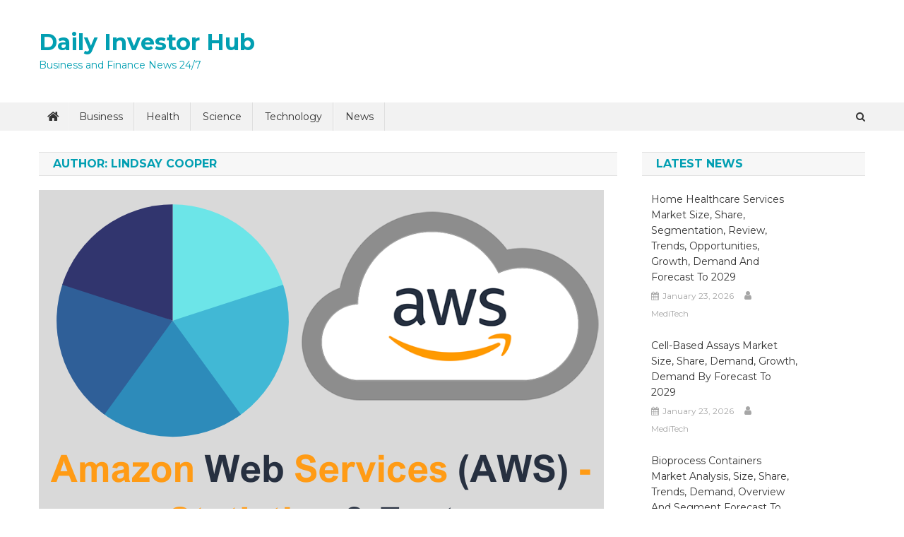

--- FILE ---
content_type: text/html; charset=UTF-8
request_url: https://dailyinvestorhub.com/author/lindsay/
body_size: 19387
content:
<!doctype html>
<html lang="en-US">
<head>
<meta charset="UTF-8">
<meta name="viewport" content="width=device-width, initial-scale=1">
<link rel="profile" href="http://gmpg.org/xfn/11">

<meta name='robots' content='index, follow, max-image-preview:large, max-snippet:-1, max-video-preview:-1' />

	<!-- This site is optimized with the Yoast SEO plugin v26.7 - https://yoast.com/wordpress/plugins/seo/ -->
	<title>Lindsay Cooper, Author at Daily Investor Hub</title>
	<link rel="canonical" href="https://dailyinvestorhub.com/author/lindsay/" />
	<meta property="og:locale" content="en_US" />
	<meta property="og:type" content="profile" />
	<meta property="og:title" content="Lindsay Cooper, Author at Daily Investor Hub" />
	<meta property="og:url" content="https://dailyinvestorhub.com/author/lindsay/" />
	<meta property="og:site_name" content="Daily Investor Hub" />
	<meta property="og:image" content="https://secure.gravatar.com/avatar/1a8afc104740361a9f5ad8c932ad0f93?s=500&d=mm&r=g" />
	<meta name="twitter:card" content="summary_large_image" />
	<script type="application/ld+json" class="yoast-schema-graph">{"@context":"https://schema.org","@graph":[{"@type":"ProfilePage","@id":"https://dailyinvestorhub.com/author/lindsay/","url":"https://dailyinvestorhub.com/author/lindsay/","name":"Lindsay Cooper, Author at Daily Investor Hub","isPartOf":{"@id":"https://dailyinvestorhub.com/#website"},"primaryImageOfPage":{"@id":"https://dailyinvestorhub.com/author/lindsay/#primaryimage"},"image":{"@id":"https://dailyinvestorhub.com/author/lindsay/#primaryimage"},"thumbnailUrl":"https://dailyinvestorhub.com/wp-content/uploads/2023/10/Amazon-Web-Services-AWS-Statistics-Facts.png","breadcrumb":{"@id":"https://dailyinvestorhub.com/author/lindsay/#breadcrumb"},"inLanguage":"en-US","potentialAction":[{"@type":"ReadAction","target":["https://dailyinvestorhub.com/author/lindsay/"]}]},{"@type":"ImageObject","inLanguage":"en-US","@id":"https://dailyinvestorhub.com/author/lindsay/#primaryimage","url":"https://dailyinvestorhub.com/wp-content/uploads/2023/10/Amazon-Web-Services-AWS-Statistics-Facts.png","contentUrl":"https://dailyinvestorhub.com/wp-content/uploads/2023/10/Amazon-Web-Services-AWS-Statistics-Facts.png","width":800,"height":500,"caption":"Amazon Web Services (AWS) - Statistics & Facts"},{"@type":"BreadcrumbList","@id":"https://dailyinvestorhub.com/author/lindsay/#breadcrumb","itemListElement":[{"@type":"ListItem","position":1,"name":"Home","item":"https://dailyinvestorhub.com/"},{"@type":"ListItem","position":2,"name":"Archives for Lindsay Cooper"}]},{"@type":"WebSite","@id":"https://dailyinvestorhub.com/#website","url":"https://dailyinvestorhub.com/","name":"Daily Investor Hub","description":"Business and Finance News 24/7","potentialAction":[{"@type":"SearchAction","target":{"@type":"EntryPoint","urlTemplate":"https://dailyinvestorhub.com/?s={search_term_string}"},"query-input":{"@type":"PropertyValueSpecification","valueRequired":true,"valueName":"search_term_string"}}],"inLanguage":"en-US"},{"@type":"Person","@id":"https://dailyinvestorhub.com/#/schema/person/0ac8bf3f35d16ac505f2f819260e7b5e","name":"Lindsay Cooper","image":{"@type":"ImageObject","inLanguage":"en-US","@id":"https://dailyinvestorhub.com/#/schema/person/image/","url":"https://secure.gravatar.com/avatar/e2f850357b3b8fb6e28df11413fdc6a770bf5fa96db6539826ed17c0553bef1b?s=96&d=mm&r=g","contentUrl":"https://secure.gravatar.com/avatar/e2f850357b3b8fb6e28df11413fdc6a770bf5fa96db6539826ed17c0553bef1b?s=96&d=mm&r=g","caption":"Lindsay Cooper"},"mainEntityOfPage":{"@id":"https://dailyinvestorhub.com/author/lindsay/"}}]}</script>
	<!-- / Yoast SEO plugin. -->


<link rel='dns-prefetch' href='//stats.wp.com' />
<link rel='dns-prefetch' href='//fonts.googleapis.com' />
<link rel="alternate" type="application/rss+xml" title="Daily Investor Hub &raquo; Feed" href="https://dailyinvestorhub.com/feed/" />
<link rel="alternate" type="application/rss+xml" title="Daily Investor Hub &raquo; Comments Feed" href="https://dailyinvestorhub.com/comments/feed/" />
<link rel="alternate" type="application/rss+xml" title="Daily Investor Hub &raquo; Posts by Lindsay Cooper Feed" href="https://dailyinvestorhub.com/author/lindsay/feed/" />
<style id='wp-img-auto-sizes-contain-inline-css' type='text/css'>
img:is([sizes=auto i],[sizes^="auto," i]){contain-intrinsic-size:3000px 1500px}
/*# sourceURL=wp-img-auto-sizes-contain-inline-css */
</style>
<style id='wp-emoji-styles-inline-css' type='text/css'>

	img.wp-smiley, img.emoji {
		display: inline !important;
		border: none !important;
		box-shadow: none !important;
		height: 1em !important;
		width: 1em !important;
		margin: 0 0.07em !important;
		vertical-align: -0.1em !important;
		background: none !important;
		padding: 0 !important;
	}
/*# sourceURL=wp-emoji-styles-inline-css */
</style>
<style id='wp-block-library-inline-css' type='text/css'>
:root{--wp-block-synced-color:#7a00df;--wp-block-synced-color--rgb:122,0,223;--wp-bound-block-color:var(--wp-block-synced-color);--wp-editor-canvas-background:#ddd;--wp-admin-theme-color:#007cba;--wp-admin-theme-color--rgb:0,124,186;--wp-admin-theme-color-darker-10:#006ba1;--wp-admin-theme-color-darker-10--rgb:0,107,160.5;--wp-admin-theme-color-darker-20:#005a87;--wp-admin-theme-color-darker-20--rgb:0,90,135;--wp-admin-border-width-focus:2px}@media (min-resolution:192dpi){:root{--wp-admin-border-width-focus:1.5px}}.wp-element-button{cursor:pointer}:root .has-very-light-gray-background-color{background-color:#eee}:root .has-very-dark-gray-background-color{background-color:#313131}:root .has-very-light-gray-color{color:#eee}:root .has-very-dark-gray-color{color:#313131}:root .has-vivid-green-cyan-to-vivid-cyan-blue-gradient-background{background:linear-gradient(135deg,#00d084,#0693e3)}:root .has-purple-crush-gradient-background{background:linear-gradient(135deg,#34e2e4,#4721fb 50%,#ab1dfe)}:root .has-hazy-dawn-gradient-background{background:linear-gradient(135deg,#faaca8,#dad0ec)}:root .has-subdued-olive-gradient-background{background:linear-gradient(135deg,#fafae1,#67a671)}:root .has-atomic-cream-gradient-background{background:linear-gradient(135deg,#fdd79a,#004a59)}:root .has-nightshade-gradient-background{background:linear-gradient(135deg,#330968,#31cdcf)}:root .has-midnight-gradient-background{background:linear-gradient(135deg,#020381,#2874fc)}:root{--wp--preset--font-size--normal:16px;--wp--preset--font-size--huge:42px}.has-regular-font-size{font-size:1em}.has-larger-font-size{font-size:2.625em}.has-normal-font-size{font-size:var(--wp--preset--font-size--normal)}.has-huge-font-size{font-size:var(--wp--preset--font-size--huge)}.has-text-align-center{text-align:center}.has-text-align-left{text-align:left}.has-text-align-right{text-align:right}.has-fit-text{white-space:nowrap!important}#end-resizable-editor-section{display:none}.aligncenter{clear:both}.items-justified-left{justify-content:flex-start}.items-justified-center{justify-content:center}.items-justified-right{justify-content:flex-end}.items-justified-space-between{justify-content:space-between}.screen-reader-text{border:0;clip-path:inset(50%);height:1px;margin:-1px;overflow:hidden;padding:0;position:absolute;width:1px;word-wrap:normal!important}.screen-reader-text:focus{background-color:#ddd;clip-path:none;color:#444;display:block;font-size:1em;height:auto;left:5px;line-height:normal;padding:15px 23px 14px;text-decoration:none;top:5px;width:auto;z-index:100000}html :where(.has-border-color){border-style:solid}html :where([style*=border-top-color]){border-top-style:solid}html :where([style*=border-right-color]){border-right-style:solid}html :where([style*=border-bottom-color]){border-bottom-style:solid}html :where([style*=border-left-color]){border-left-style:solid}html :where([style*=border-width]){border-style:solid}html :where([style*=border-top-width]){border-top-style:solid}html :where([style*=border-right-width]){border-right-style:solid}html :where([style*=border-bottom-width]){border-bottom-style:solid}html :where([style*=border-left-width]){border-left-style:solid}html :where(img[class*=wp-image-]){height:auto;max-width:100%}:where(figure){margin:0 0 1em}html :where(.is-position-sticky){--wp-admin--admin-bar--position-offset:var(--wp-admin--admin-bar--height,0px)}@media screen and (max-width:600px){html :where(.is-position-sticky){--wp-admin--admin-bar--position-offset:0px}}

/*# sourceURL=wp-block-library-inline-css */
</style><style id='global-styles-inline-css' type='text/css'>
:root{--wp--preset--aspect-ratio--square: 1;--wp--preset--aspect-ratio--4-3: 4/3;--wp--preset--aspect-ratio--3-4: 3/4;--wp--preset--aspect-ratio--3-2: 3/2;--wp--preset--aspect-ratio--2-3: 2/3;--wp--preset--aspect-ratio--16-9: 16/9;--wp--preset--aspect-ratio--9-16: 9/16;--wp--preset--color--black: #000000;--wp--preset--color--cyan-bluish-gray: #abb8c3;--wp--preset--color--white: #ffffff;--wp--preset--color--pale-pink: #f78da7;--wp--preset--color--vivid-red: #cf2e2e;--wp--preset--color--luminous-vivid-orange: #ff6900;--wp--preset--color--luminous-vivid-amber: #fcb900;--wp--preset--color--light-green-cyan: #7bdcb5;--wp--preset--color--vivid-green-cyan: #00d084;--wp--preset--color--pale-cyan-blue: #8ed1fc;--wp--preset--color--vivid-cyan-blue: #0693e3;--wp--preset--color--vivid-purple: #9b51e0;--wp--preset--gradient--vivid-cyan-blue-to-vivid-purple: linear-gradient(135deg,rgb(6,147,227) 0%,rgb(155,81,224) 100%);--wp--preset--gradient--light-green-cyan-to-vivid-green-cyan: linear-gradient(135deg,rgb(122,220,180) 0%,rgb(0,208,130) 100%);--wp--preset--gradient--luminous-vivid-amber-to-luminous-vivid-orange: linear-gradient(135deg,rgb(252,185,0) 0%,rgb(255,105,0) 100%);--wp--preset--gradient--luminous-vivid-orange-to-vivid-red: linear-gradient(135deg,rgb(255,105,0) 0%,rgb(207,46,46) 100%);--wp--preset--gradient--very-light-gray-to-cyan-bluish-gray: linear-gradient(135deg,rgb(238,238,238) 0%,rgb(169,184,195) 100%);--wp--preset--gradient--cool-to-warm-spectrum: linear-gradient(135deg,rgb(74,234,220) 0%,rgb(151,120,209) 20%,rgb(207,42,186) 40%,rgb(238,44,130) 60%,rgb(251,105,98) 80%,rgb(254,248,76) 100%);--wp--preset--gradient--blush-light-purple: linear-gradient(135deg,rgb(255,206,236) 0%,rgb(152,150,240) 100%);--wp--preset--gradient--blush-bordeaux: linear-gradient(135deg,rgb(254,205,165) 0%,rgb(254,45,45) 50%,rgb(107,0,62) 100%);--wp--preset--gradient--luminous-dusk: linear-gradient(135deg,rgb(255,203,112) 0%,rgb(199,81,192) 50%,rgb(65,88,208) 100%);--wp--preset--gradient--pale-ocean: linear-gradient(135deg,rgb(255,245,203) 0%,rgb(182,227,212) 50%,rgb(51,167,181) 100%);--wp--preset--gradient--electric-grass: linear-gradient(135deg,rgb(202,248,128) 0%,rgb(113,206,126) 100%);--wp--preset--gradient--midnight: linear-gradient(135deg,rgb(2,3,129) 0%,rgb(40,116,252) 100%);--wp--preset--font-size--small: 13px;--wp--preset--font-size--medium: 20px;--wp--preset--font-size--large: 36px;--wp--preset--font-size--x-large: 42px;--wp--preset--spacing--20: 0.44rem;--wp--preset--spacing--30: 0.67rem;--wp--preset--spacing--40: 1rem;--wp--preset--spacing--50: 1.5rem;--wp--preset--spacing--60: 2.25rem;--wp--preset--spacing--70: 3.38rem;--wp--preset--spacing--80: 5.06rem;--wp--preset--shadow--natural: 6px 6px 9px rgba(0, 0, 0, 0.2);--wp--preset--shadow--deep: 12px 12px 50px rgba(0, 0, 0, 0.4);--wp--preset--shadow--sharp: 6px 6px 0px rgba(0, 0, 0, 0.2);--wp--preset--shadow--outlined: 6px 6px 0px -3px rgb(255, 255, 255), 6px 6px rgb(0, 0, 0);--wp--preset--shadow--crisp: 6px 6px 0px rgb(0, 0, 0);}:where(.is-layout-flex){gap: 0.5em;}:where(.is-layout-grid){gap: 0.5em;}body .is-layout-flex{display: flex;}.is-layout-flex{flex-wrap: wrap;align-items: center;}.is-layout-flex > :is(*, div){margin: 0;}body .is-layout-grid{display: grid;}.is-layout-grid > :is(*, div){margin: 0;}:where(.wp-block-columns.is-layout-flex){gap: 2em;}:where(.wp-block-columns.is-layout-grid){gap: 2em;}:where(.wp-block-post-template.is-layout-flex){gap: 1.25em;}:where(.wp-block-post-template.is-layout-grid){gap: 1.25em;}.has-black-color{color: var(--wp--preset--color--black) !important;}.has-cyan-bluish-gray-color{color: var(--wp--preset--color--cyan-bluish-gray) !important;}.has-white-color{color: var(--wp--preset--color--white) !important;}.has-pale-pink-color{color: var(--wp--preset--color--pale-pink) !important;}.has-vivid-red-color{color: var(--wp--preset--color--vivid-red) !important;}.has-luminous-vivid-orange-color{color: var(--wp--preset--color--luminous-vivid-orange) !important;}.has-luminous-vivid-amber-color{color: var(--wp--preset--color--luminous-vivid-amber) !important;}.has-light-green-cyan-color{color: var(--wp--preset--color--light-green-cyan) !important;}.has-vivid-green-cyan-color{color: var(--wp--preset--color--vivid-green-cyan) !important;}.has-pale-cyan-blue-color{color: var(--wp--preset--color--pale-cyan-blue) !important;}.has-vivid-cyan-blue-color{color: var(--wp--preset--color--vivid-cyan-blue) !important;}.has-vivid-purple-color{color: var(--wp--preset--color--vivid-purple) !important;}.has-black-background-color{background-color: var(--wp--preset--color--black) !important;}.has-cyan-bluish-gray-background-color{background-color: var(--wp--preset--color--cyan-bluish-gray) !important;}.has-white-background-color{background-color: var(--wp--preset--color--white) !important;}.has-pale-pink-background-color{background-color: var(--wp--preset--color--pale-pink) !important;}.has-vivid-red-background-color{background-color: var(--wp--preset--color--vivid-red) !important;}.has-luminous-vivid-orange-background-color{background-color: var(--wp--preset--color--luminous-vivid-orange) !important;}.has-luminous-vivid-amber-background-color{background-color: var(--wp--preset--color--luminous-vivid-amber) !important;}.has-light-green-cyan-background-color{background-color: var(--wp--preset--color--light-green-cyan) !important;}.has-vivid-green-cyan-background-color{background-color: var(--wp--preset--color--vivid-green-cyan) !important;}.has-pale-cyan-blue-background-color{background-color: var(--wp--preset--color--pale-cyan-blue) !important;}.has-vivid-cyan-blue-background-color{background-color: var(--wp--preset--color--vivid-cyan-blue) !important;}.has-vivid-purple-background-color{background-color: var(--wp--preset--color--vivid-purple) !important;}.has-black-border-color{border-color: var(--wp--preset--color--black) !important;}.has-cyan-bluish-gray-border-color{border-color: var(--wp--preset--color--cyan-bluish-gray) !important;}.has-white-border-color{border-color: var(--wp--preset--color--white) !important;}.has-pale-pink-border-color{border-color: var(--wp--preset--color--pale-pink) !important;}.has-vivid-red-border-color{border-color: var(--wp--preset--color--vivid-red) !important;}.has-luminous-vivid-orange-border-color{border-color: var(--wp--preset--color--luminous-vivid-orange) !important;}.has-luminous-vivid-amber-border-color{border-color: var(--wp--preset--color--luminous-vivid-amber) !important;}.has-light-green-cyan-border-color{border-color: var(--wp--preset--color--light-green-cyan) !important;}.has-vivid-green-cyan-border-color{border-color: var(--wp--preset--color--vivid-green-cyan) !important;}.has-pale-cyan-blue-border-color{border-color: var(--wp--preset--color--pale-cyan-blue) !important;}.has-vivid-cyan-blue-border-color{border-color: var(--wp--preset--color--vivid-cyan-blue) !important;}.has-vivid-purple-border-color{border-color: var(--wp--preset--color--vivid-purple) !important;}.has-vivid-cyan-blue-to-vivid-purple-gradient-background{background: var(--wp--preset--gradient--vivid-cyan-blue-to-vivid-purple) !important;}.has-light-green-cyan-to-vivid-green-cyan-gradient-background{background: var(--wp--preset--gradient--light-green-cyan-to-vivid-green-cyan) !important;}.has-luminous-vivid-amber-to-luminous-vivid-orange-gradient-background{background: var(--wp--preset--gradient--luminous-vivid-amber-to-luminous-vivid-orange) !important;}.has-luminous-vivid-orange-to-vivid-red-gradient-background{background: var(--wp--preset--gradient--luminous-vivid-orange-to-vivid-red) !important;}.has-very-light-gray-to-cyan-bluish-gray-gradient-background{background: var(--wp--preset--gradient--very-light-gray-to-cyan-bluish-gray) !important;}.has-cool-to-warm-spectrum-gradient-background{background: var(--wp--preset--gradient--cool-to-warm-spectrum) !important;}.has-blush-light-purple-gradient-background{background: var(--wp--preset--gradient--blush-light-purple) !important;}.has-blush-bordeaux-gradient-background{background: var(--wp--preset--gradient--blush-bordeaux) !important;}.has-luminous-dusk-gradient-background{background: var(--wp--preset--gradient--luminous-dusk) !important;}.has-pale-ocean-gradient-background{background: var(--wp--preset--gradient--pale-ocean) !important;}.has-electric-grass-gradient-background{background: var(--wp--preset--gradient--electric-grass) !important;}.has-midnight-gradient-background{background: var(--wp--preset--gradient--midnight) !important;}.has-small-font-size{font-size: var(--wp--preset--font-size--small) !important;}.has-medium-font-size{font-size: var(--wp--preset--font-size--medium) !important;}.has-large-font-size{font-size: var(--wp--preset--font-size--large) !important;}.has-x-large-font-size{font-size: var(--wp--preset--font-size--x-large) !important;}
/*# sourceURL=global-styles-inline-css */
</style>

<style id='classic-theme-styles-inline-css' type='text/css'>
/*! This file is auto-generated */
.wp-block-button__link{color:#fff;background-color:#32373c;border-radius:9999px;box-shadow:none;text-decoration:none;padding:calc(.667em + 2px) calc(1.333em + 2px);font-size:1.125em}.wp-block-file__button{background:#32373c;color:#fff;text-decoration:none}
/*# sourceURL=/wp-includes/css/classic-themes.min.css */
</style>
<link rel='stylesheet' id='dashicons-css' href='https://dailyinvestorhub.com/wp-includes/css/dashicons.min.css?ver=6.9' type='text/css' media='all' />
<link rel='stylesheet' id='admin-bar-css' href='https://dailyinvestorhub.com/wp-includes/css/admin-bar.min.css?ver=6.9' type='text/css' media='all' />
<style id='admin-bar-inline-css' type='text/css'>

    /* Hide CanvasJS credits for P404 charts specifically */
    #p404RedirectChart .canvasjs-chart-credit {
        display: none !important;
    }
    
    #p404RedirectChart canvas {
        border-radius: 6px;
    }

    .p404-redirect-adminbar-weekly-title {
        font-weight: bold;
        font-size: 14px;
        color: #fff;
        margin-bottom: 6px;
    }

    #wpadminbar #wp-admin-bar-p404_free_top_button .ab-icon:before {
        content: "\f103";
        color: #dc3545;
        top: 3px;
    }
    
    #wp-admin-bar-p404_free_top_button .ab-item {
        min-width: 80px !important;
        padding: 0px !important;
    }
    
    /* Ensure proper positioning and z-index for P404 dropdown */
    .p404-redirect-adminbar-dropdown-wrap { 
        min-width: 0; 
        padding: 0;
        position: static !important;
    }
    
    #wpadminbar #wp-admin-bar-p404_free_top_button_dropdown {
        position: static !important;
    }
    
    #wpadminbar #wp-admin-bar-p404_free_top_button_dropdown .ab-item {
        padding: 0 !important;
        margin: 0 !important;
    }
    
    .p404-redirect-dropdown-container {
        min-width: 340px;
        padding: 18px 18px 12px 18px;
        background: #23282d !important;
        color: #fff;
        border-radius: 12px;
        box-shadow: 0 8px 32px rgba(0,0,0,0.25);
        margin-top: 10px;
        position: relative !important;
        z-index: 999999 !important;
        display: block !important;
        border: 1px solid #444;
    }
    
    /* Ensure P404 dropdown appears on hover */
    #wpadminbar #wp-admin-bar-p404_free_top_button .p404-redirect-dropdown-container { 
        display: none !important;
    }
    
    #wpadminbar #wp-admin-bar-p404_free_top_button:hover .p404-redirect-dropdown-container { 
        display: block !important;
    }
    
    #wpadminbar #wp-admin-bar-p404_free_top_button:hover #wp-admin-bar-p404_free_top_button_dropdown .p404-redirect-dropdown-container {
        display: block !important;
    }
    
    .p404-redirect-card {
        background: #2c3338;
        border-radius: 8px;
        padding: 18px 18px 12px 18px;
        box-shadow: 0 2px 8px rgba(0,0,0,0.07);
        display: flex;
        flex-direction: column;
        align-items: flex-start;
        border: 1px solid #444;
    }
    
    .p404-redirect-btn {
        display: inline-block;
        background: #dc3545;
        color: #fff !important;
        font-weight: bold;
        padding: 5px 22px;
        border-radius: 8px;
        text-decoration: none;
        font-size: 17px;
        transition: background 0.2s, box-shadow 0.2s;
        margin-top: 8px;
        box-shadow: 0 2px 8px rgba(220,53,69,0.15);
        text-align: center;
        line-height: 1.6;
    }
    
    .p404-redirect-btn:hover {
        background: #c82333;
        color: #fff !important;
        box-shadow: 0 4px 16px rgba(220,53,69,0.25);
    }
    
    /* Prevent conflicts with other admin bar dropdowns */
    #wpadminbar .ab-top-menu > li:hover > .ab-item,
    #wpadminbar .ab-top-menu > li.hover > .ab-item {
        z-index: auto;
    }
    
    #wpadminbar #wp-admin-bar-p404_free_top_button:hover > .ab-item {
        z-index: 999998 !important;
    }
    
/*# sourceURL=admin-bar-inline-css */
</style>
<link rel='stylesheet' id='gn-frontend-gnfollow-style-css' href='https://dailyinvestorhub.com/wp-content/plugins/gn-publisher/assets/css/gn-frontend-gnfollow.min.css?ver=1.5.26' type='text/css' media='all' />
<link rel='stylesheet' id='news-portal-fonts-css' href='https://fonts.googleapis.com/css?family=Roboto+Condensed%3A300italic%2C400italic%2C700italic%2C400%2C300%2C700%7CRoboto%3A300%2C400%2C400i%2C500%2C700%7CTitillium+Web%3A400%2C600%2C700%2C300&#038;subset=latin%2Clatin-ext' type='text/css' media='all' />
<link rel='stylesheet' id='font-awesome-css' href='https://dailyinvestorhub.com/wp-content/themes/news-portal/assets/library/font-awesome/css/font-awesome.min.css?ver=4.7.0' type='text/css' media='all' />
<link rel='stylesheet' id='lightslider-style-css' href='https://dailyinvestorhub.com/wp-content/themes/news-portal/assets/library/lightslider/css/lightslider.min.css?ver=1.1.6' type='text/css' media='all' />
<link rel='stylesheet' id='news-portal-lite-google-font-css' href='https://fonts.googleapis.com/css?family=Montserrat%3A300%2C400%2C400i%2C500%2C700&#038;subset=latin%2Clatin-ext' type='text/css' media='all' />
<link rel='stylesheet' id='news-portal-parent-style-css' href='https://dailyinvestorhub.com/wp-content/themes/news-portal/style.css?ver=1.0.3' type='text/css' media='all' />
<link rel='stylesheet' id='news-portal-parent-responsive-css' href='https://dailyinvestorhub.com/wp-content/themes/news-portal/assets/css/np-responsive.css?ver=1.0.3' type='text/css' media='all' />
<link rel='stylesheet' id='news-portal-lite-style-css' href='https://dailyinvestorhub.com/wp-content/themes/news-portal-lite/style.css?ver=1.0.3' type='text/css' media='all' />
<style id='news-portal-lite-style-inline-css' type='text/css'>
.category-button.np-cat-6 a{background:#00a9e0}
.category-button.np-cat-6 a:hover{background:#0077ae}
.np-block-title .np-cat-6{color:#00a9e0}
.category-button.np-cat-5 a{background:#00a9e0}
.category-button.np-cat-5 a:hover{background:#0077ae}
.np-block-title .np-cat-5{color:#00a9e0}
.category-button.np-cat-1 a{background:#00a9e0}
.category-button.np-cat-1 a:hover{background:#0077ae}
.np-block-title .np-cat-1{color:#00a9e0}
.category-button.np-cat-4 a{background:#00a9e0}
.category-button.np-cat-4 a:hover{background:#0077ae}
.np-block-title .np-cat-4{color:#00a9e0}
.category-button.np-cat-3 a{background:#00a9e0}
.category-button.np-cat-3 a:hover{background:#0077ae}
.np-block-title .np-cat-3{color:#00a9e0}
.site-title a,.site-description{color:#0D88D2}
.navigation .nav-links a,.bttn,button,input[type='button'],input[type='reset'],input[type='submit'],.navigation .nav-links a:hover,.bttn:hover,button,input[type='button']:hover,input[type='reset']:hover,input[type='submit']:hover,.widget_search .search-submit,.edit-link .post-edit-link,.reply .comment-reply-link,.np-top-header-wrap,.np-header-menu-wrapper,#site-navigation ul.sub-menu,#site-navigation ul.children,.np-header-menu-wrapper::before,.np-header-menu-wrapper::after,.np-header-search-wrapper .search-form-main .search-submit,.news_portal_slider .lSAction > a:hover,.news_portal_default_tabbed ul.widget-tabs li,.np-full-width-title-nav-wrap .carousel-nav-action .carousel-controls:hover,.news_portal_social_media .social-link a,.np-archive-more .np-button:hover,.error404 .page-title,#np-scrollup,.news_portal_featured_slider .slider-posts .lSAction > a:hover,.home #masthead .np-home-icon a,#masthead .np-home-icon a:hover,#masthead #site-navigation ul li:hover > a,#masthead #site-navigation ul li.current-menu-item > a,#masthead #site-navigation ul li.current_page_item > a,#masthead #site-navigation ul li.current-menu-ancestor > a,.news_portal_lite_featured_slider .slider-posts .lSAction > a:hover,.edit-link .post-edit-link{background:#0D88D2}
.home .np-home-icon a,.np-home-icon a:hover,#site-navigation ul li:hover > a,#site-navigation ul li.current-menu-item > a,#site-navigation ul li.current_page_item > a,#site-navigation ul li.current-menu-ancestor > a,.news_portal_default_tabbed ul.widget-tabs li.ui-tabs-active,.news_portal_default_tabbed ul.widget-tabs li:hover{background:#0056a0}
.np-header-menu-block-wrap::before,.np-header-menu-block-wrap::after{border-right-color:#0D88D2}
a,a:hover,a:focus,a:active,.widget a:hover,.widget a:hover::before,.widget li:hover::before,.entry-footer a:hover,.comment-author .fn .url:hover,#cancel-comment-reply-link,#cancel-comment-reply-link:before,.logged-in-as a,.np-slide-content-wrap .post-title a:hover,#top-footer .widget a:hover,#top-footer .widget a:hover:before,#top-footer .widget li:hover:before,.news_portal_featured_posts .np-single-post .np-post-content .np-post-title a:hover,.news_portal_fullwidth_posts .np-single-post .np-post-title a:hover,.news_portal_block_posts .layout3 .np-primary-block-wrap .np-single-post .np-post-title a:hover,.news_portal_featured_posts .layout2 .np-single-post-wrap .np-post-content .np-post-title a:hover,.np-block-title,.widget-title,.page-header .page-title,.np-related-title,.np-post-meta span:hover,.np-post-meta span a:hover,.news_portal_featured_posts .layout2 .np-single-post-wrap .np-post-content .np-post-meta span:hover,.news_portal_featured_posts .layout2 .np-single-post-wrap .np-post-content .np-post-meta span a:hover,.np-post-title.small-size a:hover,#footer-navigation ul li a:hover,.entry-title a:hover,.entry-meta span a:hover,.entry-meta span:hover,.np-post-meta span:hover,.np-post-meta span a:hover,.news_portal_featured_posts .np-single-post-wrap .np-post-content .np-post-meta span:hover,.news_portal_featured_posts .np-single-post-wrap .np-post-content .np-post-meta span a:hover,.news_portal_featured_slider .featured-posts .np-single-post .np-post-content .np-post-title a:hover,.news_portal_lite_featured_slider .featured-posts .np-single-post .np-post-content .np-post-title a:hover,.np-slide-content-wrap .post-title a:hover,.news_portal_featured_posts .np-single-post .np-post-content .np-post-title a:hover,.news_portal_carousel .np-single-post .np-post-title a:hover,.news_portal_block_posts .layout3 .np-primary-block-wrap .np-single-post .np-post-title a:hover,.search-main a:focus,.search-main a:hover,.np-block-title,.widget-title,.page-header .page-title,.np-related-title,.widget_block .wp-block-group__inner-container > h1,.widget_block .wp-block-group__inner-container > h2,.widget_block .wp-block-group__inner-container > h3,.widget_block .wp-block-group__inner-container > h4,.widget_block .wp-block-group__inner-container > h5,.widget_block .wp-block-group__inner-container > h6{color:#0D88D2}
.navigation .nav-links a,.bttn,button,input[type='button'],input[type='reset'],input[type='submit'],.widget_search .search-submit,.np-archive-more .np-button:hover{border-color:#0D88D2}
.comment-list .comment-body,.np-header-search-wrapper .search-form-main{border-top-color:#0D88D2}
.np-header-search-wrapper .search-form-main:before{border-bottom-color:#0D88D2}
@media (max-width:768px){#site-navigation,.main-small-navigation li.current-menu-item > .sub-toggle i{background:#0D88D2 !important}}
@media (max-width:768px){.mt-header-menu-wrap .menu-toggle:hover{color:#0D88D2 !important}}
/*# sourceURL=news-portal-lite-style-inline-css */
</style>
<script type="text/javascript" src="https://dailyinvestorhub.com/wp-includes/js/jquery/jquery.min.js?ver=3.7.1" id="jquery-core-js"></script>
<script type="text/javascript" src="https://dailyinvestorhub.com/wp-includes/js/jquery/jquery-migrate.min.js?ver=3.4.1" id="jquery-migrate-js"></script>
<link rel="https://api.w.org/" href="https://dailyinvestorhub.com/wp-json/" /><link rel="alternate" title="JSON" type="application/json" href="https://dailyinvestorhub.com/wp-json/wp/v2/users/2" /><link rel="EditURI" type="application/rsd+xml" title="RSD" href="https://dailyinvestorhub.com/xmlrpc.php?rsd" />
<meta name="generator" content="WordPress 6.9" />
<script type="application/ld+json">{"@context":"https:\/\/schema.org","@type":"Organization","name":"Daily Investor Hub","url":"https:\/\/dailyinvestorhub.com"}</script>
	<style>img#wpstats{display:none}</style>
		<link rel="icon" href="https://dailyinvestorhub.com/wp-content/uploads/2024/03/cropped-letter-d-1-32x32.png" sizes="32x32" />
<link rel="icon" href="https://dailyinvestorhub.com/wp-content/uploads/2024/03/cropped-letter-d-1-192x192.png" sizes="192x192" />
<link rel="apple-touch-icon" href="https://dailyinvestorhub.com/wp-content/uploads/2024/03/cropped-letter-d-1-180x180.png" />
<meta name="msapplication-TileImage" content="https://dailyinvestorhub.com/wp-content/uploads/2024/03/cropped-letter-d-1-270x270.png" />
<!--News Portal CSS -->
<style type="text/css">
.category-button.np-cat-6 a{background:#00a9e0}.category-button.np-cat-6 a:hover{background:#0077ae}.np-block-title .np-cat-6{color:#00a9e0}.category-button.np-cat-5 a{background:#00a9e0}.category-button.np-cat-5 a:hover{background:#0077ae}.np-block-title .np-cat-5{color:#00a9e0}.category-button.np-cat-1 a{background:#00a9e0}.category-button.np-cat-1 a:hover{background:#0077ae}.np-block-title .np-cat-1{color:#00a9e0}.category-button.np-cat-4 a{background:#00a9e0}.category-button.np-cat-4 a:hover{background:#0077ae}.np-block-title .np-cat-4{color:#00a9e0}.category-button.np-cat-3 a{background:#00a9e0}.category-button.np-cat-3 a:hover{background:#0077ae}.np-block-title .np-cat-3{color:#00a9e0}.navigation .nav-links a,.bttn,button,input[type='button'],input[type='reset'],input[type='submit'],.navigation .nav-links a:hover,.bttn:hover,button,input[type='button']:hover,input[type='reset']:hover,input[type='submit']:hover,.widget_search .search-submit,.edit-link .post-edit-link,.reply .comment-reply-link,.np-top-header-wrap,.np-header-menu-wrapper,#site-navigation ul.sub-menu,#site-navigation ul.children,.np-header-menu-wrapper::before,.np-header-menu-wrapper::after,.np-header-search-wrapper .search-form-main .search-submit,.news_portal_slider .lSAction > a:hover,.news_portal_default_tabbed ul.widget-tabs li,.np-full-width-title-nav-wrap .carousel-nav-action .carousel-controls:hover,.news_portal_social_media .social-link a,.np-archive-more .np-button:hover,.error404 .page-title,#np-scrollup,.news_portal_featured_slider .slider-posts .lSAction > a:hover,div.wpforms-container-full .wpforms-form input[type='submit'],div.wpforms-container-full .wpforms-form button[type='submit'],div.wpforms-container-full .wpforms-form .wpforms-page-button,div.wpforms-container-full .wpforms-form input[type='submit']:hover,div.wpforms-container-full .wpforms-form button[type='submit']:hover,div.wpforms-container-full .wpforms-form .wpforms-page-button:hover,.widget.widget_tag_cloud a:hover{background:#029FB2}
.home .np-home-icon a,.np-home-icon a:hover,#site-navigation ul li:hover > a,#site-navigation ul li.current-menu-item > a,#site-navigation ul li.current_page_item > a,#site-navigation ul li.current-menu-ancestor > a,#site-navigation ul li.focus > a,.news_portal_default_tabbed ul.widget-tabs li.ui-tabs-active,.news_portal_default_tabbed ul.widget-tabs li:hover,.menu-toggle:hover,.menu-toggle:focus{background:#006d80}
.np-header-menu-block-wrap::before,.np-header-menu-block-wrap::after{border-right-color:#006d80}
a,a:hover,a:focus,a:active,.widget a:hover,.widget a:hover::before,.widget li:hover::before,.entry-footer a:hover,.comment-author .fn .url:hover,#cancel-comment-reply-link,#cancel-comment-reply-link:before,.logged-in-as a,.np-slide-content-wrap .post-title a:hover,#top-footer .widget a:hover,#top-footer .widget a:hover:before,#top-footer .widget li:hover:before,.news_portal_featured_posts .np-single-post .np-post-content .np-post-title a:hover,.news_portal_fullwidth_posts .np-single-post .np-post-title a:hover,.news_portal_block_posts .layout3 .np-primary-block-wrap .np-single-post .np-post-title a:hover,.news_portal_featured_posts .layout2 .np-single-post-wrap .np-post-content .np-post-title a:hover,.np-block-title,.widget-title,.page-header .page-title,.np-related-title,.np-post-meta span:hover,.np-post-meta span a:hover,.news_portal_featured_posts .layout2 .np-single-post-wrap .np-post-content .np-post-meta span:hover,.news_portal_featured_posts .layout2 .np-single-post-wrap .np-post-content .np-post-meta span a:hover,.np-post-title.small-size a:hover,#footer-navigation ul li a:hover,.entry-title a:hover,.entry-meta span a:hover,.entry-meta span:hover,.np-post-meta span:hover,.np-post-meta span a:hover,.news_portal_featured_posts .np-single-post-wrap .np-post-content .np-post-meta span:hover,.news_portal_featured_posts .np-single-post-wrap .np-post-content .np-post-meta span a:hover,.news_portal_featured_slider .featured-posts .np-single-post .np-post-content .np-post-title a:hover{color:#029FB2}
.navigation .nav-links a,.bttn,button,input[type='button'],input[type='reset'],input[type='submit'],.widget_search .search-submit,.np-archive-more .np-button:hover,.widget.widget_tag_cloud a:hover{border-color:#029FB2}
.comment-list .comment-body,.np-header-search-wrapper .search-form-main{border-top-color:#029FB2}
.np-header-search-wrapper .search-form-main:before{border-bottom-color:#029FB2}
@media (max-width:768px){#site-navigation,.main-small-navigation li.current-menu-item > .sub-toggle i{background:#029FB2 !important}}
.site-title a,.site-description{color:#029FB2}
</style><script async src="https://pagead2.googlesyndication.com/pagead/js/adsbygoogle.js?client=ca-pub-4552464575935786"
     crossorigin="anonymous"></script>
<meta name="google-site-verification" content="eDHKwUwpa2PQWhitzjYCNIAhzU67q3WeMBIxzJOQ-38" />
</head>

<body class="archive author author-lindsay author-2 wp-theme-news-portal wp-child-theme-news-portal-lite group-blog hfeed right-sidebar fullwidth_layout archive-classic">


<div id="page" class="site">

	<a class="skip-link screen-reader-text" href="#content">Skip to content</a>

	<header id="masthead" class="site-header" role="banner"><div class="np-logo-section-wrapper"><div class="mt-container">		<div class="site-branding">

			
							<p class="site-title"><a href="https://dailyinvestorhub.com/" rel="home">Daily Investor Hub</a></p>
							<p class="site-description">Business and Finance News 24/7</p>
						
		</div><!-- .site-branding -->
		<div class="np-header-ads-area">
					</div><!-- .np-header-ads-area -->
</div><!-- .mt-container --></div><!-- .np-logo-section-wrapper -->		<div id="np-menu-wrap" class="np-header-menu-wrapper">
			<div class="np-header-menu-block-wrap">
				<div class="mt-container">
												<div class="np-home-icon">
								<a href="https://dailyinvestorhub.com/" rel="home"> <i class="fa fa-home"> </i> </a>
							</div><!-- .np-home-icon -->
										<div class="mt-header-menu-wrap">
						<a href="javascript:void(0)" class="menu-toggle hide"><i class="fa fa-navicon"> </i> </a>
						<nav id="site-navigation" class="main-navigation" role="navigation">
							<div class="menu-main-menu-container"><ul id="primary-menu" class="menu"><li id="menu-item-144" class="menu-item menu-item-type-taxonomy menu-item-object-category menu-item-144"><a href="https://dailyinvestorhub.com/category/business/">Business</a></li>
<li id="menu-item-145" class="menu-item menu-item-type-taxonomy menu-item-object-category menu-item-145"><a href="https://dailyinvestorhub.com/category/health/">Health</a></li>
<li id="menu-item-147" class="menu-item menu-item-type-taxonomy menu-item-object-category menu-item-147"><a href="https://dailyinvestorhub.com/category/science/">Science</a></li>
<li id="menu-item-148" class="menu-item menu-item-type-taxonomy menu-item-object-category menu-item-148"><a href="https://dailyinvestorhub.com/category/technology/">Technology</a></li>
<li id="menu-item-146" class="menu-item menu-item-type-taxonomy menu-item-object-category menu-item-146"><a href="https://dailyinvestorhub.com/category/news/">News</a></li>
</ul></div>						</nav><!-- #site-navigation -->
					</div><!-- .mt-header-menu-wrap -->
											<div class="np-header-search-wrapper">                    
			                <span class="search-main"><a href="javascript:void(0)"><i class="fa fa-search"></i></a></span>
			                <div class="search-form-main np-clearfix">
				                <form role="search" method="get" class="search-form" action="https://dailyinvestorhub.com/">
				<label>
					<span class="screen-reader-text">Search for:</span>
					<input type="search" class="search-field" placeholder="Search &hellip;" value="" name="s" />
				</label>
				<input type="submit" class="search-submit" value="Search" />
			</form>				            </div>
						</div><!-- .np-header-search-wrapper -->
									</div>
			</div>
		</div><!-- .np-header-menu-wrapper -->
</header><!-- .site-header -->
	<div id="content" class="site-content">
		<div class="mt-container">
<div class="mt-archive-content-wrapper">

	<div id="primary" class="content-area">
		<main id="main" class="site-main" role="main">

		
			<header class="page-header">
				<h1 class="page-title">Author: <span>Lindsay Cooper</span></h1>			</header><!-- .page-header -->

			
<article id="post-203" class="post-203 post type-post status-publish format-standard has-post-thumbnail hentry category-business">	

	<div class="np-article-thumb">
		<a href="https://dailyinvestorhub.com/amazon-web-services-aws-statistics-facts-the-leading-cloud-computing-provider-in-the-market/">
			<img width="800" height="500" src="https://dailyinvestorhub.com/wp-content/uploads/2023/10/Amazon-Web-Services-AWS-Statistics-Facts.png" class="attachment-full size-full wp-post-image" alt="Amazon Web Services (AWS) - Statistics &amp; Facts" decoding="async" fetchpriority="high" srcset="https://dailyinvestorhub.com/wp-content/uploads/2023/10/Amazon-Web-Services-AWS-Statistics-Facts.png 800w, https://dailyinvestorhub.com/wp-content/uploads/2023/10/Amazon-Web-Services-AWS-Statistics-Facts-300x188.png 300w, https://dailyinvestorhub.com/wp-content/uploads/2023/10/Amazon-Web-Services-AWS-Statistics-Facts-768x480.png 768w" sizes="(max-width: 800px) 100vw, 800px" />		</a>
	</div><!-- .np-article-thumb -->

	<div class="np-archive-post-content-wrapper">

		<header class="entry-header">
			<h2 class="entry-title"><a href="https://dailyinvestorhub.com/amazon-web-services-aws-statistics-facts-the-leading-cloud-computing-provider-in-the-market/" rel="bookmark">Amazon Web Services (AWS) &#8211; Statistics &#038; Facts: The Leading Cloud Computing Provider in the Market</a></h2>					<div class="entry-meta">
						<span class="posted-on"><a href="https://dailyinvestorhub.com/amazon-web-services-aws-statistics-facts-the-leading-cloud-computing-provider-in-the-market/" rel="bookmark"><time class="entry-date published updated" datetime="2023-10-25T05:21:06+00:00">October 25, 2023</time></a></span><span class="byline"><span class="author vcard"><a class="url fn n" href="https://dailyinvestorhub.com/author/lindsay/">Lindsay Cooper</a></span></span><span class="comments-link"><a href="https://dailyinvestorhub.com/amazon-web-services-aws-statistics-facts-the-leading-cloud-computing-provider-in-the-market/#respond">Leave a Comment<span class="screen-reader-text"> on Amazon Web Services (AWS) &#8211; Statistics &#038; Facts: The Leading Cloud Computing Provider in the Market</span></a></span>					</div><!-- .entry-meta -->
					</header><!-- .entry-header -->

		<div class="entry-content">
			<p>Amazon Web Services (AWS) is a subsidiary of Amazon that provides on-demand cloud computing platforms and APIs to individuals, companies, and governments. AWS has been growing rapidly since its launch in 2002 and has become a major player in the cloud computing market. In 2022, AWS generated $59.7 billion in revenue, accounting for 13.5% of [&hellip;]</p>
<span class="np-archive-more"><a href="https://dailyinvestorhub.com/amazon-web-services-aws-statistics-facts-the-leading-cloud-computing-provider-in-the-market/" class="np-button"><i class="fa fa-arrow-circle-o-right"></i>Continue Reading</a></span>		</div><!-- .entry-content -->

		<footer class="entry-footer">
					</footer><!-- .entry-footer -->
	</div><!-- .np-archive-post-content-wrapper -->
</article><!-- #post-203 -->
<article id="post-120" class="post-120 post type-post status-publish format-standard has-post-thumbnail hentry category-health">	

	<div class="np-article-thumb">
		<a href="https://dailyinvestorhub.com/revolutionizing-healthcare-needle-free-injection-system-market-insights/">
			<img width="740" height="511" src="https://dailyinvestorhub.com/wp-content/uploads/2023/09/Needle-free-Injection-System.png" class="attachment-full size-full wp-post-image" alt="Needle-free Injection System" decoding="async" srcset="https://dailyinvestorhub.com/wp-content/uploads/2023/09/Needle-free-Injection-System.png 740w, https://dailyinvestorhub.com/wp-content/uploads/2023/09/Needle-free-Injection-System-300x207.png 300w" sizes="(max-width: 740px) 100vw, 740px" />		</a>
	</div><!-- .np-article-thumb -->

	<div class="np-archive-post-content-wrapper">

		<header class="entry-header">
			<h2 class="entry-title"><a href="https://dailyinvestorhub.com/revolutionizing-healthcare-needle-free-injection-system-market-insights/" rel="bookmark">Revolutionizing Healthcare: Needle-Free Injection System Market Insights</a></h2>					<div class="entry-meta">
						<span class="posted-on"><a href="https://dailyinvestorhub.com/revolutionizing-healthcare-needle-free-injection-system-market-insights/" rel="bookmark"><time class="entry-date published" datetime="2023-09-27T05:04:57+00:00">September 27, 2023</time><time class="updated" datetime="2023-10-11T07:14:23+00:00">October 11, 2023</time></a></span><span class="byline"><span class="author vcard"><a class="url fn n" href="https://dailyinvestorhub.com/author/lindsay/">Lindsay Cooper</a></span></span><span class="comments-link"><a href="https://dailyinvestorhub.com/revolutionizing-healthcare-needle-free-injection-system-market-insights/#respond">Leave a Comment<span class="screen-reader-text"> on Revolutionizing Healthcare: Needle-Free Injection System Market Insights</span></a></span>					</div><!-- .entry-meta -->
					</header><!-- .entry-header -->

		<div class="entry-content">
			<p>The 2023 global report on the Needle-free Injection System Market presents a comprehensive and descriptive analysis of key players who have made significant contributions to the global market. A needle-free injection system is a device that is used to administer medication or other substances into the body without the use of a traditional hypodermic needle. [&hellip;]</p>
<span class="np-archive-more"><a href="https://dailyinvestorhub.com/revolutionizing-healthcare-needle-free-injection-system-market-insights/" class="np-button"><i class="fa fa-arrow-circle-o-right"></i>Continue Reading</a></span>		</div><!-- .entry-content -->

		<footer class="entry-footer">
					</footer><!-- .entry-footer -->
	</div><!-- .np-archive-post-content-wrapper -->
</article><!-- #post-120 -->
<article id="post-105" class="post-105 post type-post status-publish format-standard has-post-thumbnail hentry category-health">	

	<div class="np-article-thumb">
		<a href="https://dailyinvestorhub.com/human-papilloma-is-a-problem-that-affects-13-of-men-who-are-older-than-15/">
			<img width="800" height="500" src="https://dailyinvestorhub.com/wp-content/uploads/2023/08/Human-papilloma-is-a-problem-that-affects-13-of-men-who-are-older-than-15.jpg" class="attachment-full size-full wp-post-image" alt="Human papilloma is a problem that affects 13% of men who are older than 15" decoding="async" srcset="https://dailyinvestorhub.com/wp-content/uploads/2023/08/Human-papilloma-is-a-problem-that-affects-13-of-men-who-are-older-than-15.jpg 800w, https://dailyinvestorhub.com/wp-content/uploads/2023/08/Human-papilloma-is-a-problem-that-affects-13-of-men-who-are-older-than-15-300x188.jpg 300w, https://dailyinvestorhub.com/wp-content/uploads/2023/08/Human-papilloma-is-a-problem-that-affects-13-of-men-who-are-older-than-15-768x480.jpg 768w" sizes="(max-width: 800px) 100vw, 800px" />		</a>
	</div><!-- .np-article-thumb -->

	<div class="np-archive-post-content-wrapper">

		<header class="entry-header">
			<h2 class="entry-title"><a href="https://dailyinvestorhub.com/human-papilloma-is-a-problem-that-affects-13-of-men-who-are-older-than-15/" rel="bookmark">Human papilloma is a problem that affects 13% of men who are older than 15</a></h2>					<div class="entry-meta">
						<span class="posted-on"><a href="https://dailyinvestorhub.com/human-papilloma-is-a-problem-that-affects-13-of-men-who-are-older-than-15/" rel="bookmark"><time class="entry-date published" datetime="2023-08-25T04:17:04+00:00">August 25, 2023</time><time class="updated" datetime="2023-10-11T07:39:02+00:00">October 11, 2023</time></a></span><span class="byline"><span class="author vcard"><a class="url fn n" href="https://dailyinvestorhub.com/author/lindsay/">Lindsay Cooper</a></span></span><span class="comments-link"><a href="https://dailyinvestorhub.com/human-papilloma-is-a-problem-that-affects-13-of-men-who-are-older-than-15/#respond">Leave a Comment<span class="screen-reader-text"> on Human papilloma is a problem that affects 13% of men who are older than 15</span></a></span>					</div><!-- .entry-meta -->
					</header><!-- .entry-header -->

		<div class="entry-content">
			<p>Nearly one-third of males older than 15 have at least one type of the genital human virus (HPV), which is the most common sexually transmitted disease, as per the findings of a research study conducted in the male population. The study, released this morning within The Lancet Global Health and conducted by the World Health [&hellip;]</p>
<span class="np-archive-more"><a href="https://dailyinvestorhub.com/human-papilloma-is-a-problem-that-affects-13-of-men-who-are-older-than-15/" class="np-button"><i class="fa fa-arrow-circle-o-right"></i>Continue Reading</a></span>		</div><!-- .entry-content -->

		<footer class="entry-footer">
					</footer><!-- .entry-footer -->
	</div><!-- .np-archive-post-content-wrapper -->
</article><!-- #post-105 -->
<article id="post-75" class="post-75 post type-post status-publish format-standard has-post-thumbnail hentry category-health">	

	<div class="np-article-thumb">
		<a href="https://dailyinvestorhub.com/us-cdc-investigating-recalled-eye-drops/">
			<img width="800" height="500" src="https://dailyinvestorhub.com/wp-content/uploads/2023/03/US-CDC-Investigating-Recalled-Eye-Drops.jpg" class="attachment-full size-full wp-post-image" alt="US CDC Investigating Recalled Eye Drops" decoding="async" loading="lazy" srcset="https://dailyinvestorhub.com/wp-content/uploads/2023/03/US-CDC-Investigating-Recalled-Eye-Drops.jpg 800w, https://dailyinvestorhub.com/wp-content/uploads/2023/03/US-CDC-Investigating-Recalled-Eye-Drops-300x188.jpg 300w, https://dailyinvestorhub.com/wp-content/uploads/2023/03/US-CDC-Investigating-Recalled-Eye-Drops-768x480.jpg 768w" sizes="auto, (max-width: 800px) 100vw, 800px" />		</a>
	</div><!-- .np-article-thumb -->

	<div class="np-archive-post-content-wrapper">

		<header class="entry-header">
			<h2 class="entry-title"><a href="https://dailyinvestorhub.com/us-cdc-investigating-recalled-eye-drops/" rel="bookmark">US CDC Investigating Recalled Eye Drops</a></h2>					<div class="entry-meta">
						<span class="posted-on"><a href="https://dailyinvestorhub.com/us-cdc-investigating-recalled-eye-drops/" rel="bookmark"><time class="entry-date published" datetime="2023-03-26T16:19:58+00:00">March 26, 2023</time><time class="updated" datetime="2023-10-11T09:48:19+00:00">October 11, 2023</time></a></span><span class="byline"><span class="author vcard"><a class="url fn n" href="https://dailyinvestorhub.com/author/lindsay/">Lindsay Cooper</a></span></span><span class="comments-link"><a href="https://dailyinvestorhub.com/us-cdc-investigating-recalled-eye-drops/#respond">Leave a Comment<span class="screen-reader-text"> on US CDC Investigating Recalled Eye Drops</span></a></span>					</div><!-- .entry-meta -->
					</header><!-- .entry-header -->

		<div class="entry-content">
			<p>The majority of patients infected with Pseudomonas aeruginosa reported using artificial tears or eyedrops, according to the Centers for Disease Control and Prevention (CDC). This drug-resistant strain of bacteria caused severe injuries to 68 patients across the United States, including three deaths. According to the CDC, these cases involved ten distinct ophthalmic drug brands. Ezricare [&hellip;]</p>
<span class="np-archive-more"><a href="https://dailyinvestorhub.com/us-cdc-investigating-recalled-eye-drops/" class="np-button"><i class="fa fa-arrow-circle-o-right"></i>Continue Reading</a></span>		</div><!-- .entry-content -->

		<footer class="entry-footer">
					</footer><!-- .entry-footer -->
	</div><!-- .np-archive-post-content-wrapper -->
</article><!-- #post-75 -->
<article id="post-69" class="post-69 post type-post status-publish format-standard has-post-thumbnail hentry category-health">	

	<div class="np-article-thumb">
		<a href="https://dailyinvestorhub.com/who-declares-covid-remains-a-global-health-emergency/">
			<img width="1020" height="450" src="https://dailyinvestorhub.com/wp-content/uploads/2023/02/WHO-declares-covid-remains-a-global-health-emergency.jpg" class="attachment-full size-full wp-post-image" alt="WHO declares covid remains a global health emergency" decoding="async" loading="lazy" srcset="https://dailyinvestorhub.com/wp-content/uploads/2023/02/WHO-declares-covid-remains-a-global-health-emergency.jpg 1020w, https://dailyinvestorhub.com/wp-content/uploads/2023/02/WHO-declares-covid-remains-a-global-health-emergency-300x132.jpg 300w, https://dailyinvestorhub.com/wp-content/uploads/2023/02/WHO-declares-covid-remains-a-global-health-emergency-768x339.jpg 768w" sizes="auto, (max-width: 1020px) 100vw, 1020px" />		</a>
	</div><!-- .np-article-thumb -->

	<div class="np-archive-post-content-wrapper">

		<header class="entry-header">
			<h2 class="entry-title"><a href="https://dailyinvestorhub.com/who-declares-covid-remains-a-global-health-emergency/" rel="bookmark">WHO declares covid remains a global health emergency</a></h2>					<div class="entry-meta">
						<span class="posted-on"><a href="https://dailyinvestorhub.com/who-declares-covid-remains-a-global-health-emergency/" rel="bookmark"><time class="entry-date published" datetime="2023-02-03T19:47:36+00:00">February 3, 2023</time><time class="updated" datetime="2023-10-11T10:26:37+00:00">October 11, 2023</time></a></span><span class="byline"><span class="author vcard"><a class="url fn n" href="https://dailyinvestorhub.com/author/lindsay/">Lindsay Cooper</a></span></span><span class="comments-link"><a href="https://dailyinvestorhub.com/who-declares-covid-remains-a-global-health-emergency/#respond">Leave a Comment<span class="screen-reader-text"> on WHO declares covid remains a global health emergency</span></a></span>					</div><!-- .entry-meta -->
					</header><!-- .entry-header -->

		<div class="entry-content">
			<p>COVID-19 is still an international health emergency, was reported by the World Health Organization (WHO) declared, following an advisory committee ruling that the disease may be nearing reaching a &#8220;tipping point&#8221; where a higher degree of immunity could reduce deaths caused by the virus. &#8220;There there is absolutely no doubt we&#8217;re today in a far [&hellip;]</p>
<span class="np-archive-more"><a href="https://dailyinvestorhub.com/who-declares-covid-remains-a-global-health-emergency/" class="np-button"><i class="fa fa-arrow-circle-o-right"></i>Continue Reading</a></span>		</div><!-- .entry-content -->

		<footer class="entry-footer">
					</footer><!-- .entry-footer -->
	</div><!-- .np-archive-post-content-wrapper -->
</article><!-- #post-69 -->
<article id="post-55" class="post-55 post type-post status-publish format-standard has-post-thumbnail hentry category-health">	

	<div class="np-article-thumb">
		<a href="https://dailyinvestorhub.com/the-five-strangest-medical-cases-of-2022/">
			<img width="750" height="450" src="https://dailyinvestorhub.com/wp-content/uploads/2022/12/The-five-strangest-medical-cases-of-2022.jpg" class="attachment-full size-full wp-post-image" alt="The five strangest medical cases of 2022" decoding="async" loading="lazy" srcset="https://dailyinvestorhub.com/wp-content/uploads/2022/12/The-five-strangest-medical-cases-of-2022.jpg 750w, https://dailyinvestorhub.com/wp-content/uploads/2022/12/The-five-strangest-medical-cases-of-2022-300x180.jpg 300w" sizes="auto, (max-width: 750px) 100vw, 750px" />		</a>
	</div><!-- .np-article-thumb -->

	<div class="np-archive-post-content-wrapper">

		<header class="entry-header">
			<h2 class="entry-title"><a href="https://dailyinvestorhub.com/the-five-strangest-medical-cases-of-2022/" rel="bookmark">The five strangest medical cases of 2022</a></h2>					<div class="entry-meta">
						<span class="posted-on"><a href="https://dailyinvestorhub.com/the-five-strangest-medical-cases-of-2022/" rel="bookmark"><time class="entry-date published" datetime="2022-12-31T14:58:43+00:00">December 31, 2022</time><time class="updated" datetime="2023-10-03T14:32:23+00:00">October 3, 2023</time></a></span><span class="byline"><span class="author vcard"><a class="url fn n" href="https://dailyinvestorhub.com/author/lindsay/">Lindsay Cooper</a></span></span><span class="comments-link"><a href="https://dailyinvestorhub.com/the-five-strangest-medical-cases-of-2022/#respond">Leave a Comment<span class="screen-reader-text"> on The five strangest medical cases of 2022</span></a></span>					</div><!-- .entry-meta -->
					</header><!-- .entry-header -->

		<div class="entry-content">
			<p>Physicians regularly document the unique situations they encounter in the form of reports in medical journals. Here is a non-exhaustive list of the strangest medical cases reported this year. Vitamin D overdose We need vitamin D mainly to increase the levels of calcium and phosphorus in our blood. The main natural source of vitamin D [&hellip;]</p>
<span class="np-archive-more"><a href="https://dailyinvestorhub.com/the-five-strangest-medical-cases-of-2022/" class="np-button"><i class="fa fa-arrow-circle-o-right"></i>Continue Reading</a></span>		</div><!-- .entry-content -->

		<footer class="entry-footer">
					</footer><!-- .entry-footer -->
	</div><!-- .np-archive-post-content-wrapper -->
</article><!-- #post-55 -->
<article id="post-33" class="post-33 post type-post status-publish format-standard has-post-thumbnail hentry category-health">	

	<div class="np-article-thumb">
		<a href="https://dailyinvestorhub.com/study-reveals-that-consuming-ground-coffee-can-reduce-the-risk-of-death-by-27/">
			<img width="750" height="450" src="https://dailyinvestorhub.com/wp-content/uploads/2022/09/Study-reveals-that-consuming-ground-coffee-can-reduce-the-risk-of-death-by-27.jpg" class="attachment-full size-full wp-post-image" alt="Study reveals that consuming ground coffee can reduce the risk of death by 27%" decoding="async" loading="lazy" srcset="https://dailyinvestorhub.com/wp-content/uploads/2022/09/Study-reveals-that-consuming-ground-coffee-can-reduce-the-risk-of-death-by-27.jpg 750w, https://dailyinvestorhub.com/wp-content/uploads/2022/09/Study-reveals-that-consuming-ground-coffee-can-reduce-the-risk-of-death-by-27-300x180.jpg 300w" sizes="auto, (max-width: 750px) 100vw, 750px" />		</a>
	</div><!-- .np-article-thumb -->

	<div class="np-archive-post-content-wrapper">

		<header class="entry-header">
			<h2 class="entry-title"><a href="https://dailyinvestorhub.com/study-reveals-that-consuming-ground-coffee-can-reduce-the-risk-of-death-by-27/" rel="bookmark">Study reveals that consuming ground coffee can reduce the risk of death by 27%</a></h2>					<div class="entry-meta">
						<span class="posted-on"><a href="https://dailyinvestorhub.com/study-reveals-that-consuming-ground-coffee-can-reduce-the-risk-of-death-by-27/" rel="bookmark"><time class="entry-date published" datetime="2022-09-29T06:15:07+00:00">September 29, 2022</time><time class="updated" datetime="2023-10-03T14:32:23+00:00">October 3, 2023</time></a></span><span class="byline"><span class="author vcard"><a class="url fn n" href="https://dailyinvestorhub.com/author/lindsay/">Lindsay Cooper</a></span></span><span class="comments-link"><a href="https://dailyinvestorhub.com/study-reveals-that-consuming-ground-coffee-can-reduce-the-risk-of-death-by-27/#respond">Leave a Comment<span class="screen-reader-text"> on Study reveals that consuming ground coffee can reduce the risk of death by 27%</span></a></span>					</div><!-- .entry-meta -->
					</header><!-- .entry-header -->

		<div class="entry-content">
			<p>&#8220;Caffeine is the most famous constituent of coffee, but the beverage contains more than 100 biologically active components,&#8221; they noted. A study by the Baker Heart and Diabetes Institute in Australia, led by Professor Peter Kistler, suggests that coffee consumption could be considered part of a healthy lifestyle, and that drinking two to three cups [&hellip;]</p>
<span class="np-archive-more"><a href="https://dailyinvestorhub.com/study-reveals-that-consuming-ground-coffee-can-reduce-the-risk-of-death-by-27/" class="np-button"><i class="fa fa-arrow-circle-o-right"></i>Continue Reading</a></span>		</div><!-- .entry-content -->

		<footer class="entry-footer">
					</footer><!-- .entry-footer -->
	</div><!-- .np-archive-post-content-wrapper -->
</article><!-- #post-33 -->
		</main><!-- #main -->
	</div><!-- #primary -->

	
<aside id="secondary" class="widget-area" role="complementary">
	<section id="news_portal_recent_posts-2" class="widget news_portal_recent_posts">            <div class="np-recent-posts-wrapper">
                <h4 class="widget-title">Latest News</h4><ul>                            <li>
                                <div class="np-single-post np-clearfix">
                                    <div class="np-post-thumb">
                                        <a href="https://dailyinvestorhub.com/home-healthcare-services-market-size-share-segmentation-review-trends-opportunities-growth-demand-and-forecast-to-2029/">
                                                                                    </a>
                                    </div><!-- .np-post-thumb -->
                                    <div class="np-post-content">
                                        <h3 class="np-post-title small-size"><a href="https://dailyinvestorhub.com/home-healthcare-services-market-size-share-segmentation-review-trends-opportunities-growth-demand-and-forecast-to-2029/">Home Healthcare Services Market Size, Share,  Segmentation, Review, Trends, Opportunities, Growth, Demand and Forecast to 2029</a></h3>
                                        <div class="np-post-meta"><span class="posted-on"><a href="https://dailyinvestorhub.com/home-healthcare-services-market-size-share-segmentation-review-trends-opportunities-growth-demand-and-forecast-to-2029/" rel="bookmark"><time class="entry-date published updated" datetime="2026-01-23T13:39:30+00:00">January 23, 2026</time></a></span><span class="byline"><span class="author vcard"><a class="url fn n" href="https://dailyinvestorhub.com/author/meditechmarket/">MediTech</a></span></span></div>
                                    </div><!-- .np-post-content -->
                                </div><!-- .np-single-post -->
                            </li>
                                            <li>
                                <div class="np-single-post np-clearfix">
                                    <div class="np-post-thumb">
                                        <a href="https://dailyinvestorhub.com/cell-based-assays-market-size-share-demand-growth-demand-by-forecast-to-2029/">
                                                                                    </a>
                                    </div><!-- .np-post-thumb -->
                                    <div class="np-post-content">
                                        <h3 class="np-post-title small-size"><a href="https://dailyinvestorhub.com/cell-based-assays-market-size-share-demand-growth-demand-by-forecast-to-2029/">Cell-Based Assays Market Size, Share, Demand, Growth, Demand by Forecast to 2029</a></h3>
                                        <div class="np-post-meta"><span class="posted-on"><a href="https://dailyinvestorhub.com/cell-based-assays-market-size-share-demand-growth-demand-by-forecast-to-2029/" rel="bookmark"><time class="entry-date published updated" datetime="2026-01-23T13:34:50+00:00">January 23, 2026</time></a></span><span class="byline"><span class="author vcard"><a class="url fn n" href="https://dailyinvestorhub.com/author/meditechmarket/">MediTech</a></span></span></div>
                                    </div><!-- .np-post-content -->
                                </div><!-- .np-single-post -->
                            </li>
                                            <li>
                                <div class="np-single-post np-clearfix">
                                    <div class="np-post-thumb">
                                        <a href="https://dailyinvestorhub.com/bioprocess-containers-market-analysis-size-share-trends-demand-overview-and-segment-forecast-to-2029/">
                                                                                    </a>
                                    </div><!-- .np-post-thumb -->
                                    <div class="np-post-content">
                                        <h3 class="np-post-title small-size"><a href="https://dailyinvestorhub.com/bioprocess-containers-market-analysis-size-share-trends-demand-overview-and-segment-forecast-to-2029/">Bioprocess Containers Market Analysis, Size, Share, Trends, Demand, Overview and Segment Forecast To 2029</a></h3>
                                        <div class="np-post-meta"><span class="posted-on"><a href="https://dailyinvestorhub.com/bioprocess-containers-market-analysis-size-share-trends-demand-overview-and-segment-forecast-to-2029/" rel="bookmark"><time class="entry-date published updated" datetime="2026-01-23T13:31:41+00:00">January 23, 2026</time></a></span><span class="byline"><span class="author vcard"><a class="url fn n" href="https://dailyinvestorhub.com/author/meditechmarket/">MediTech</a></span></span></div>
                                    </div><!-- .np-post-content -->
                                </div><!-- .np-single-post -->
                            </li>
                                            <li>
                                <div class="np-single-post np-clearfix">
                                    <div class="np-post-thumb">
                                        <a href="https://dailyinvestorhub.com/3d-printing-medical-devices-market-trends-in-depth-analysis-of-market-growth-forecast-up-to-2030/">
                                                                                    </a>
                                    </div><!-- .np-post-thumb -->
                                    <div class="np-post-content">
                                        <h3 class="np-post-title small-size"><a href="https://dailyinvestorhub.com/3d-printing-medical-devices-market-trends-in-depth-analysis-of-market-growth-forecast-up-to-2030/">3D Printing Medical Devices Market Trends: In-Depth Analysis of Market Growth &amp; Forecast Up To 2030</a></h3>
                                        <div class="np-post-meta"><span class="posted-on"><a href="https://dailyinvestorhub.com/3d-printing-medical-devices-market-trends-in-depth-analysis-of-market-growth-forecast-up-to-2030/" rel="bookmark"><time class="entry-date published updated" datetime="2026-01-23T09:58:50+00:00">January 23, 2026</time></a></span><span class="byline"><span class="author vcard"><a class="url fn n" href="https://dailyinvestorhub.com/author/meditechmarket/">MediTech</a></span></span></div>
                                    </div><!-- .np-post-content -->
                                </div><!-- .np-single-post -->
                            </li>
                                            <li>
                                <div class="np-single-post np-clearfix">
                                    <div class="np-post-thumb">
                                        <a href="https://dailyinvestorhub.com/teledermatology-market-global-insights-and-trends-forecasts-to-2031/">
                                                                                    </a>
                                    </div><!-- .np-post-thumb -->
                                    <div class="np-post-content">
                                        <h3 class="np-post-title small-size"><a href="https://dailyinvestorhub.com/teledermatology-market-global-insights-and-trends-forecasts-to-2031/">Teledermatology Market Global Insights and Trends, Forecasts to 2031</a></h3>
                                        <div class="np-post-meta"><span class="posted-on"><a href="https://dailyinvestorhub.com/teledermatology-market-global-insights-and-trends-forecasts-to-2031/" rel="bookmark"><time class="entry-date published updated" datetime="2026-01-23T09:51:07+00:00">January 23, 2026</time></a></span><span class="byline"><span class="author vcard"><a class="url fn n" href="https://dailyinvestorhub.com/author/meditechmarket/">MediTech</a></span></span></div>
                                    </div><!-- .np-post-content -->
                                </div><!-- .np-single-post -->
                            </li>
                                            <li>
                                <div class="np-single-post np-clearfix">
                                    <div class="np-post-thumb">
                                        <a href="https://dailyinvestorhub.com/3d-cell-culture-market-executive-summary-segmentation-review-trends-opportunities-growth-demand-and-forecast-to-2031/">
                                                                                    </a>
                                    </div><!-- .np-post-thumb -->
                                    <div class="np-post-content">
                                        <h3 class="np-post-title small-size"><a href="https://dailyinvestorhub.com/3d-cell-culture-market-executive-summary-segmentation-review-trends-opportunities-growth-demand-and-forecast-to-2031/">3D Cell Culture Market Executive Summary, Segmentation, Review, Trends, Opportunities, Growth, Demand and Forecast to 2031</a></h3>
                                        <div class="np-post-meta"><span class="posted-on"><a href="https://dailyinvestorhub.com/3d-cell-culture-market-executive-summary-segmentation-review-trends-opportunities-growth-demand-and-forecast-to-2031/" rel="bookmark"><time class="entry-date published updated" datetime="2026-01-23T09:37:05+00:00">January 23, 2026</time></a></span><span class="byline"><span class="author vcard"><a class="url fn n" href="https://dailyinvestorhub.com/author/meditechmarket/">MediTech</a></span></span></div>
                                    </div><!-- .np-post-content -->
                                </div><!-- .np-single-post -->
                            </li>
                                            <li>
                                <div class="np-single-post np-clearfix">
                                    <div class="np-post-thumb">
                                        <a href="https://dailyinvestorhub.com/ent-devices-market-share-revenue-price-growth-rate-ranking-analysis-report-2026-2031/">
                                                                                    </a>
                                    </div><!-- .np-post-thumb -->
                                    <div class="np-post-content">
                                        <h3 class="np-post-title small-size"><a href="https://dailyinvestorhub.com/ent-devices-market-share-revenue-price-growth-rate-ranking-analysis-report-2026-2031/">ENT Devices Market Share, Revenue, Price, Growth Rate Ranking Analysis Report 2026-2031</a></h3>
                                        <div class="np-post-meta"><span class="posted-on"><a href="https://dailyinvestorhub.com/ent-devices-market-share-revenue-price-growth-rate-ranking-analysis-report-2026-2031/" rel="bookmark"><time class="entry-date published" datetime="2026-01-23T07:34:49+00:00">January 23, 2026</time><time class="updated" datetime="2026-01-23T07:35:05+00:00">January 23, 2026</time></a></span><span class="byline"><span class="author vcard"><a class="url fn n" href="https://dailyinvestorhub.com/author/meditechmarket/">MediTech</a></span></span></div>
                                    </div><!-- .np-post-content -->
                                </div><!-- .np-single-post -->
                            </li>
                                            <li>
                                <div class="np-single-post np-clearfix">
                                    <div class="np-post-thumb">
                                        <a href="https://dailyinvestorhub.com/leukapheresis-market-segments-analysis-and-opportunities-2031/">
                                                                                    </a>
                                    </div><!-- .np-post-thumb -->
                                    <div class="np-post-content">
                                        <h3 class="np-post-title small-size"><a href="https://dailyinvestorhub.com/leukapheresis-market-segments-analysis-and-opportunities-2031/">Leukapheresis Market Segments Analysis and Opportunities 2031</a></h3>
                                        <div class="np-post-meta"><span class="posted-on"><a href="https://dailyinvestorhub.com/leukapheresis-market-segments-analysis-and-opportunities-2031/" rel="bookmark"><time class="entry-date published updated" datetime="2026-01-23T07:25:35+00:00">January 23, 2026</time></a></span><span class="byline"><span class="author vcard"><a class="url fn n" href="https://dailyinvestorhub.com/author/meditechmarket/">MediTech</a></span></span></div>
                                    </div><!-- .np-post-content -->
                                </div><!-- .np-single-post -->
                            </li>
                                            <li>
                                <div class="np-single-post np-clearfix">
                                    <div class="np-post-thumb">
                                        <a href="https://dailyinvestorhub.com/high-potency-api-cdmos-market-2021-analysis-forecast-to-2031-by-key-players-share-trend-segmentation/">
                                                                                    </a>
                                    </div><!-- .np-post-thumb -->
                                    <div class="np-post-content">
                                        <h3 class="np-post-title small-size"><a href="https://dailyinvestorhub.com/high-potency-api-cdmos-market-2021-analysis-forecast-to-2031-by-key-players-share-trend-segmentation/">High Potency API CDMOs Market 2021 Analysis &amp; Forecast To 2031 By Key Players, Share, Trend, Segmentation</a></h3>
                                        <div class="np-post-meta"><span class="posted-on"><a href="https://dailyinvestorhub.com/high-potency-api-cdmos-market-2021-analysis-forecast-to-2031-by-key-players-share-trend-segmentation/" rel="bookmark"><time class="entry-date published updated" datetime="2026-01-23T06:54:38+00:00">January 23, 2026</time></a></span><span class="byline"><span class="author vcard"><a class="url fn n" href="https://dailyinvestorhub.com/author/meditechmarket/">MediTech</a></span></span></div>
                                    </div><!-- .np-post-content -->
                                </div><!-- .np-single-post -->
                            </li>
                                            <li>
                                <div class="np-single-post np-clearfix">
                                    <div class="np-post-thumb">
                                        <a href="https://dailyinvestorhub.com/clinical-trials-manufacturing-and-supply-outsourcing-market-growth-opportunities-key-players-forecast-outlook-2031/">
                                                                                    </a>
                                    </div><!-- .np-post-thumb -->
                                    <div class="np-post-content">
                                        <h3 class="np-post-title small-size"><a href="https://dailyinvestorhub.com/clinical-trials-manufacturing-and-supply-outsourcing-market-growth-opportunities-key-players-forecast-outlook-2031/">Clinical Trials Manufacturing and Supply Outsourcing Market: Growth, Opportunities, Key Players &amp; Forecast Outlook 2031</a></h3>
                                        <div class="np-post-meta"><span class="posted-on"><a href="https://dailyinvestorhub.com/clinical-trials-manufacturing-and-supply-outsourcing-market-growth-opportunities-key-players-forecast-outlook-2031/" rel="bookmark"><time class="entry-date published updated" datetime="2026-01-23T06:38:55+00:00">January 23, 2026</time></a></span><span class="byline"><span class="author vcard"><a class="url fn n" href="https://dailyinvestorhub.com/author/meditechmarket/">MediTech</a></span></span></div>
                                    </div><!-- .np-post-content -->
                                </div><!-- .np-single-post -->
                            </li>
                </ul>            </div><!-- .np-recent-posts-wrapper -->
    </section><section id="text-2" class="widget widget_text">			<div class="textwidget"><div class="section__header">
<p class="section__text">Fill this form for receive the latest news and updates via email.</p>
</div>
<p>[user_data_tracker_form]</p>
</div>
		</section></aside><!-- #secondary -->

</div><!-- .mt-archive-content-wrapper -->


		</div><!-- .mt-container -->
	</div><!-- #content -->

	<footer id="colophon" class="site-footer" role="contentinfo"><div class="bottom-footer np-clearfix"><div class="mt-container">		<div class="site-info">
			<span class="np-copyright-text">
							
		</div><!-- .site-info -->
		<nav id="footer-navigation" class="footer-navigation" role="navigation">
			<div class="menu-footer-container"><ul id="footer-menu" class="menu"><li id="menu-item-152" class="menu-item menu-item-type-post_type menu-item-object-page menu-item-152"><a href="https://dailyinvestorhub.com/about-us/">About Us</a></li>
<li id="menu-item-151" class="menu-item menu-item-type-post_type menu-item-object-page menu-item-151"><a href="https://dailyinvestorhub.com/our-team/">Our Team</a></li>
<li id="menu-item-150" class="menu-item menu-item-type-post_type menu-item-object-page menu-item-150"><a href="https://dailyinvestorhub.com/privacy-policy/">Privacy Policy</a></li>
<li id="menu-item-149" class="menu-item menu-item-type-post_type menu-item-object-page menu-item-149"><a href="https://dailyinvestorhub.com/contact-us/">Contact Us</a></li>
</ul></div>		</nav><!-- #site-navigation -->
</div><!-- .mt-container --></div> <!-- bottom-footer --></footer><!-- #colophon --><div id="np-scrollup" class="animated arrow-hide"><i class="fa fa-chevron-up"></i></div></div><!-- #page -->

<script type="speculationrules">
{"prefetch":[{"source":"document","where":{"and":[{"href_matches":"/*"},{"not":{"href_matches":["/wp-*.php","/wp-admin/*","/wp-content/uploads/*","/wp-content/*","/wp-content/plugins/*","/wp-content/themes/news-portal-lite/*","/wp-content/themes/news-portal/*","/*\\?(.+)"]}},{"not":{"selector_matches":"a[rel~=\"nofollow\"]"}},{"not":{"selector_matches":".no-prefetch, .no-prefetch a"}}]},"eagerness":"conservative"}]}
</script>
<script type="text/javascript" src="https://dailyinvestorhub.com/wp-content/themes/news-portal/assets/js/navigation.js?ver=1.0.3" id="news-portal-navigation-js"></script>
<script type="text/javascript" src="https://dailyinvestorhub.com/wp-content/themes/news-portal/assets/library/sticky/jquery.sticky.js?ver=20150416" id="jquery-sticky-js"></script>
<script type="text/javascript" src="https://dailyinvestorhub.com/wp-content/themes/news-portal/assets/js/skip-link-focus-fix.js?ver=1.0.3" id="news-portal-skip-link-focus-fix-js"></script>
<script type="text/javascript" src="https://dailyinvestorhub.com/wp-content/themes/news-portal/assets/library/lightslider/js/lightslider.min.js?ver=1.1.6" id="lightslider-js"></script>
<script type="text/javascript" src="https://dailyinvestorhub.com/wp-includes/js/jquery/ui/core.min.js?ver=1.13.3" id="jquery-ui-core-js"></script>
<script type="text/javascript" src="https://dailyinvestorhub.com/wp-includes/js/jquery/ui/tabs.min.js?ver=1.13.3" id="jquery-ui-tabs-js"></script>
<script type="text/javascript" src="https://dailyinvestorhub.com/wp-content/themes/news-portal/assets/library/sticky/theia-sticky-sidebar.min.js?ver=1.7.0" id="theia-sticky-sidebar-js"></script>
<script type="text/javascript" id="news-portal-custom-script-js-extra">
/* <![CDATA[ */
var mtObject = {"menu_sticky":"show","inner_sticky":"show","front_sticky":"show"};
//# sourceURL=news-portal-custom-script-js-extra
/* ]]> */
</script>
<script type="text/javascript" src="https://dailyinvestorhub.com/wp-content/themes/news-portal/assets/js/np-custom-scripts.js?ver=1.0.3" id="news-portal-custom-script-js"></script>
<script type="text/javascript" id="jetpack-stats-js-before">
/* <![CDATA[ */
_stq = window._stq || [];
_stq.push([ "view", {"v":"ext","blog":"165483805","post":"0","tz":"0","srv":"dailyinvestorhub.com","arch_author":"lindsay","arch_results":"7","j":"1:15.4"} ]);
_stq.push([ "clickTrackerInit", "165483805", "0" ]);
//# sourceURL=jetpack-stats-js-before
/* ]]> */
</script>
<script type="text/javascript" src="https://stats.wp.com/e-202604.js" id="jetpack-stats-js" defer="defer" data-wp-strategy="defer"></script>
<script id="wp-emoji-settings" type="application/json">
{"baseUrl":"https://s.w.org/images/core/emoji/17.0.2/72x72/","ext":".png","svgUrl":"https://s.w.org/images/core/emoji/17.0.2/svg/","svgExt":".svg","source":{"concatemoji":"https://dailyinvestorhub.com/wp-includes/js/wp-emoji-release.min.js?ver=6.9"}}
</script>
<script type="module">
/* <![CDATA[ */
/*! This file is auto-generated */
const a=JSON.parse(document.getElementById("wp-emoji-settings").textContent),o=(window._wpemojiSettings=a,"wpEmojiSettingsSupports"),s=["flag","emoji"];function i(e){try{var t={supportTests:e,timestamp:(new Date).valueOf()};sessionStorage.setItem(o,JSON.stringify(t))}catch(e){}}function c(e,t,n){e.clearRect(0,0,e.canvas.width,e.canvas.height),e.fillText(t,0,0);t=new Uint32Array(e.getImageData(0,0,e.canvas.width,e.canvas.height).data);e.clearRect(0,0,e.canvas.width,e.canvas.height),e.fillText(n,0,0);const a=new Uint32Array(e.getImageData(0,0,e.canvas.width,e.canvas.height).data);return t.every((e,t)=>e===a[t])}function p(e,t){e.clearRect(0,0,e.canvas.width,e.canvas.height),e.fillText(t,0,0);var n=e.getImageData(16,16,1,1);for(let e=0;e<n.data.length;e++)if(0!==n.data[e])return!1;return!0}function u(e,t,n,a){switch(t){case"flag":return n(e,"\ud83c\udff3\ufe0f\u200d\u26a7\ufe0f","\ud83c\udff3\ufe0f\u200b\u26a7\ufe0f")?!1:!n(e,"\ud83c\udde8\ud83c\uddf6","\ud83c\udde8\u200b\ud83c\uddf6")&&!n(e,"\ud83c\udff4\udb40\udc67\udb40\udc62\udb40\udc65\udb40\udc6e\udb40\udc67\udb40\udc7f","\ud83c\udff4\u200b\udb40\udc67\u200b\udb40\udc62\u200b\udb40\udc65\u200b\udb40\udc6e\u200b\udb40\udc67\u200b\udb40\udc7f");case"emoji":return!a(e,"\ud83e\u1fac8")}return!1}function f(e,t,n,a){let r;const o=(r="undefined"!=typeof WorkerGlobalScope&&self instanceof WorkerGlobalScope?new OffscreenCanvas(300,150):document.createElement("canvas")).getContext("2d",{willReadFrequently:!0}),s=(o.textBaseline="top",o.font="600 32px Arial",{});return e.forEach(e=>{s[e]=t(o,e,n,a)}),s}function r(e){var t=document.createElement("script");t.src=e,t.defer=!0,document.head.appendChild(t)}a.supports={everything:!0,everythingExceptFlag:!0},new Promise(t=>{let n=function(){try{var e=JSON.parse(sessionStorage.getItem(o));if("object"==typeof e&&"number"==typeof e.timestamp&&(new Date).valueOf()<e.timestamp+604800&&"object"==typeof e.supportTests)return e.supportTests}catch(e){}return null}();if(!n){if("undefined"!=typeof Worker&&"undefined"!=typeof OffscreenCanvas&&"undefined"!=typeof URL&&URL.createObjectURL&&"undefined"!=typeof Blob)try{var e="postMessage("+f.toString()+"("+[JSON.stringify(s),u.toString(),c.toString(),p.toString()].join(",")+"));",a=new Blob([e],{type:"text/javascript"});const r=new Worker(URL.createObjectURL(a),{name:"wpTestEmojiSupports"});return void(r.onmessage=e=>{i(n=e.data),r.terminate(),t(n)})}catch(e){}i(n=f(s,u,c,p))}t(n)}).then(e=>{for(const n in e)a.supports[n]=e[n],a.supports.everything=a.supports.everything&&a.supports[n],"flag"!==n&&(a.supports.everythingExceptFlag=a.supports.everythingExceptFlag&&a.supports[n]);var t;a.supports.everythingExceptFlag=a.supports.everythingExceptFlag&&!a.supports.flag,a.supports.everything||((t=a.source||{}).concatemoji?r(t.concatemoji):t.wpemoji&&t.twemoji&&(r(t.twemoji),r(t.wpemoji)))});
//# sourceURL=https://dailyinvestorhub.com/wp-includes/js/wp-emoji-loader.min.js
/* ]]> */
</script>

</body>
</html>

--- FILE ---
content_type: text/html; charset=utf-8
request_url: https://www.google.com/recaptcha/api2/aframe
body_size: 265
content:
<!DOCTYPE HTML><html><head><meta http-equiv="content-type" content="text/html; charset=UTF-8"></head><body><script nonce="bdKw5CkkooF9a3iqwe9o9A">/** Anti-fraud and anti-abuse applications only. See google.com/recaptcha */ try{var clients={'sodar':'https://pagead2.googlesyndication.com/pagead/sodar?'};window.addEventListener("message",function(a){try{if(a.source===window.parent){var b=JSON.parse(a.data);var c=clients[b['id']];if(c){var d=document.createElement('img');d.src=c+b['params']+'&rc='+(localStorage.getItem("rc::a")?sessionStorage.getItem("rc::b"):"");window.document.body.appendChild(d);sessionStorage.setItem("rc::e",parseInt(sessionStorage.getItem("rc::e")||0)+1);localStorage.setItem("rc::h",'1769275107899');}}}catch(b){}});window.parent.postMessage("_grecaptcha_ready", "*");}catch(b){}</script></body></html>

--- FILE ---
content_type: application/x-javascript
request_url: https://dailyinvestorhub.com/wp-content/themes/news-portal/assets/js/np-custom-scripts.js?ver=1.0.3
body_size: 1228
content:
jQuery(document).ready(function($) {

    "use strict";

    /**
     * Ticker script
     */
    $("#newsTicker").lightSlider({
        item: 1,
        vertical: true,
        loop: true,
        verticalHeight: 35,
        pager: false,
        enableTouch: false,
        enableDrag: false,
        auto: true,
        controls: true,
        speed: 2000,
        pause: 6000,
        prevHtml: '<i class="fa fa-arrow-left"></i>',
        nextHtml: '<i class="fa fa-arrow-right"></i>',
        onSliderLoad: function() {
            $('#np-newsTicker').removeClass('cS-hidden');
        }
    });

    /**
     * Slider script
     */
    $('.slider-posts').each(function() {
        $(".np-main-slider").lightSlider({
            item: 1,
            auto: true,
            pager: false,
            loop: true,
            slideMargin: 0,
            speed: 2000,
            pause: 6000,
            enableTouch: false,
            enableDrag: false,
            prevHtml: '<i class="fa fa-angle-left"></i>',
            nextHtml: '<i class="fa fa-angle-right"></i>',
            onSliderLoad: function() {
                $('.np-main-slider').removeClass('cS-hidden');
            }
        });
    });

    /**
     * Block carousel layout
     */
    $('.carousel-posts').each(function() {
        var Id = $(this).parent().attr('id');
        var NewId = Id;
        var crsItem = $(this).data('items');

        NewId = $('#' + Id + " #blockCarousel").lightSlider({
            auto: true,
            loop: true,
            pauseOnHover: true,
            pager: false,
            speed: 2000,
            pause: 6000,
            controls: false,
            prevHtml: '<i class="fa fa-angle-left"></i>',
            nextHtml: '<i class="fa fa-angle-right"></i>',
            item: 4,
            onSliderLoad: function() {
                $('#' + Id + " #blockCarousel").removeClass('cS-hidden');
            },
            responsive: [{
                    breakpoint: 840,
                    settings: {
                        item: 2,
                        slideMove: 1,
                        slideMargin: 6,
                    }
                },
                {
                    breakpoint: 480,
                    settings: {
                        item: 1,
                        slideMove: 1,
                    }
                }
            ]
        });

        $('#' + Id + ' .np-navPrev').click(function() {
            NewId.goToPrevSlide();
        });
        $('#' + Id + ' .np-navNext').click(function() {
            NewId.goToNextSlide();
        });
    });

    /**
     * Default widget tabbed
     */
    $("#np-tabbed-widget").tabs();


    //Search toggle
    $('.np-header-search-wrapper .search-main').click(function() {
        $('.search-form-main').toggleClass('active-search');
        $('.search-form-main .search-field').focus();
        var element = document.querySelector( '.np-header-search-wrapper' );
        if( element ) {
            $(document).on( 'keydown', function(e) {
                if( element.querySelectorAll( '.search-form-main.active-search' ).length === 1 ) {
                    var focusable = element.querySelectorAll( 'button, [href], input, select, textarea, [tabindex]:not([tabindex="-1"])');
                    var firstFocusable = focusable[0];
                    var lastFocusable = focusable[focusable.length - 1];
                    news_portal_focus_trap( firstFocusable, lastFocusable, e );
                }
            })
        }
    });

    //responsive menu toggle
    $('.np-header-menu-wrapper .menu-toggle').click(function(event) {
        $('.np-header-menu-wrapper #site-navigation').toggleClass( 'isActive' ).slideToggle('slow');
        var element = document.querySelector( '.mt-header-menu-wrap' );
        if( element ) {
            $(document).on('keydown', function(e) {
                if( element.querySelectorAll( '.np-header-menu-wrapper #site-navigation.isActive' ).length === 1 ) {
                    var focusable = element.querySelectorAll( 'button, [href], input, select, textarea, [tabindex]:not([tabindex="-1"])');
                    var firstFocusable = focusable[0];
                    var lastFocusable = focusable[focusable.length - 1];
                    news_portal_focus_trap( firstFocusable, lastFocusable, e );
                }
            })
        }
    });

    //responsive sub menu toggle
    $('<a class="sub-toggle" href="javascript:void(0);"><i class="fa fa-angle-right"></i></a>').insertAfter('#site-navigation .menu-item-has-children>a, #site-navigation .page_item_has_children>a');

    $('#site-navigation .sub-toggle').click(function() {
        $(this).parent('.menu-item-has-children').children('ul.sub-menu').first().slideToggle('1000');
        $(this).parent('.page_item_has_children').children('ul.children').first().slideToggle('1000');
        $(this).children('.fa-angle-right').first().toggleClass('fa-angle-down');
    });

    // Scroll To Top
    $(window).scroll(function() {
        if ($(this).scrollTop() > 1000) {
            $('#np-scrollup').fadeIn('slow');
        } else {
            $('#np-scrollup').fadeOut('slow');
        }
    });

    $('#np-scrollup').click(function() {
        $("html, body").animate({
            scrollTop: 0
        }, 600);
        return false;
    });

    /**
     * Focus trap in popup.
     */
    var KEYCODE_TAB = 9;
    function news_portal_focus_trap( firstFocusable, lastFocusable, e ) {
        if (e.key === 'Tab' || e.keyCode === KEYCODE_TAB) {
            if ( e.shiftKey ) /* shift + tab */ {
                if (document.activeElement === firstFocusable) {
                    lastFocusable.focus();
                    e.preventDefault();
                }
            } else /* tab */ {
                if ( document.activeElement === lastFocusable ) {
                    firstFocusable.focus();
                    e.preventDefault();
                }
            }
        }
    }

    /**
     * Close popups on escape key.
     */
    $( document ).on( 'keydown', function( event ) {
        if ( event.keyCode === 27 ) {
            event.preventDefault();
            $('.search-form-main').removeClass('active-search');
        }
    });

    /**
     * Settings of the sticky menu
     */
    var menuStickyVal  = mtObject.menu_sticky;
    if ( menuStickyVal === 'show' ) {
        var windowWidth = $(window).width();
        //if( windowWidth > 600 ) {
            var wpAdminBar = $('#wpadminbar');
            if (wpAdminBar.length) {
                $("#np-menu-wrap").sticky({topSpacing:wpAdminBar.height()});
            } else {
                $("#np-menu-wrap").sticky({topSpacing:0});
            }
        //}
    }

    /**
     * theia sticky sidebar
     */
    var innerStickyVal  = mtObject.inner_sticky;
    if ( innerStickyVal === 'show' ) {
        $('#primary, #secondary').theiaStickySidebar({
            additionalMarginTop: 30
        });
    }
    
    var frontStickyVal  = mtObject.front_sticky;
    if ( frontStickyVal === 'show' ) {
        $('.middle-primary, .middle-aside').theiaStickySidebar({
            additionalMarginTop: 30
        });
    }
    
});